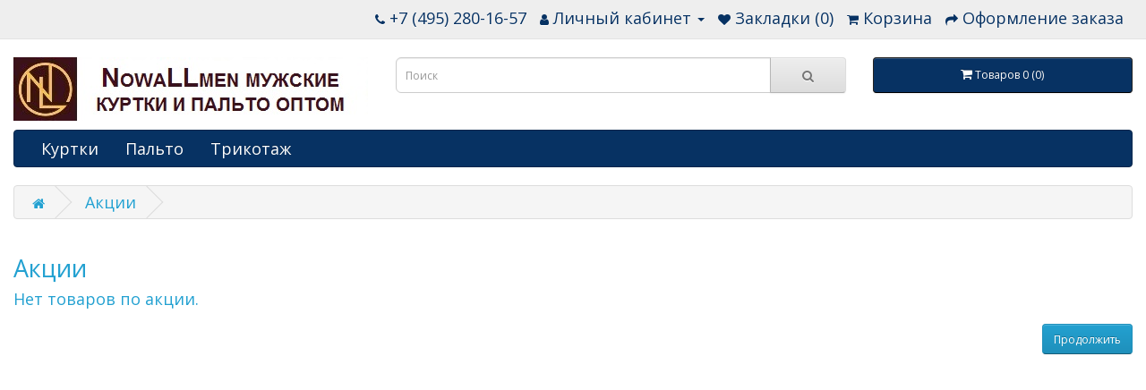

--- FILE ---
content_type: text/html; charset=UTF-8
request_url: https://nowallmen.ru/index.php?route=product/special&page=2
body_size: 2551
content:
<!DOCTYPE html>
<!--[if IE]><![endif]-->
<!--[if IE 8 ]><html dir="ltr" lang="ru" class="ie8"><![endif]-->
<!--[if IE 9 ]><html dir="ltr" lang="ru" class="ie9"><![endif]-->
<!--[if (gt IE 9)|!(IE)]><!-->
<html dir="ltr" lang="ru">
<!--<![endif]-->
<head>
<meta charset="UTF-8" />
<meta name="viewport" content="width=device-width, initial-scale=1">
<meta http-equiv="X-UA-Compatible" content="IE=edge">
<title>Акции</title>
<base href="http://nowallmen.ru/" />
<script src="catalog/view/javascript/jquery/jquery-2.1.1.min.js" type="text/javascript"></script>
<link href="catalog/view/javascript/bootstrap/css/bootstrap.min.css" rel="stylesheet" media="screen" />
<script src="catalog/view/javascript/bootstrap/js/bootstrap.min.js" type="text/javascript"></script>
<link href="catalog/view/javascript/font-awesome/css/font-awesome.min.css" rel="stylesheet" type="text/css" />
<link href="//fonts.googleapis.com/css?family=Open+Sans:400,400i,300,700" rel="stylesheet" type="text/css" />
<link href="catalog/view/theme/default/stylesheet/stylesheet.css" rel="stylesheet">
<script src="catalog/view/javascript/common.js" type="text/javascript"></script>
<link href="http://nowallmen.ru/index.php?route=product/special&amp;page=2" rel="canonical" />
<link href="http://nowallmen.ru/index.php?route=product/special" rel="prev" />
<link href="http://nowallmen.ru/image/catalog/main page/muzhskie_kurtki_optom_muzhskie_palto_optom_ot_rossiyskogo_proizvoditelya_rossiya_moskva_nowallmen_kupit (1).jpg" rel="icon" />
</head>
<body>
<nav id="top">
  <div class="container"> 
    
    <div id="top-links" class="nav pull-right">
      <ul class="list-inline">
        <li><a href="http://nowallmen.ru/index.php?route=information/contact"><i class="fa fa-phone"></i></a> <span class="hidden-xs hidden-sm hidden-md">+7 (495) 280-16-57</span></li>
        <li class="dropdown"><a href="http://nowallmen.ru/index.php?route=account/account" title="Личный кабинет" class="dropdown-toggle" data-toggle="dropdown"><i class="fa fa-user"></i> <span class="hidden-xs hidden-sm hidden-md">Личный кабинет</span> <span class="caret"></span></a>
          <ul class="dropdown-menu dropdown-menu-right">
                        <li><a href="http://nowallmen.ru/index.php?route=account/register">Регистрация</a></li>
            <li><a href="http://nowallmen.ru/index.php?route=account/login">Авторизация</a></li>
                      </ul>
        </li>
        <li><a href="http://nowallmen.ru/index.php?route=account/wishlist" id="wishlist-total" title="Закладки (0)"><i class="fa fa-heart"></i> <span class="hidden-xs hidden-sm hidden-md">Закладки (0)</span></a></li>
        <li><a href="http://nowallmen.ru/index.php?route=checkout/cart" title="Корзина"><i class="fa fa-shopping-cart"></i> <span class="hidden-xs hidden-sm hidden-md">Корзина</span></a></li>
        <li><a href="http://nowallmen.ru/index.php?route=checkout/checkout" title="Оформление заказа"><i class="fa fa-share"></i> <span class="hidden-xs hidden-sm hidden-md">Оформление заказа</span></a></li>
      </ul>
    </div>
  </div>
</nav>
<header>
  <div class="container">
    <div class="row">
      <div class="col-sm-4">
        <div id="logo"><a href="http://nowallmen.ru/index.php?route=common/home"><img src="http://nowallmen.ru/image/catalog/main page/muzhskie_kurtki_optom_muzhskie_palto_optom_ot_rossiyskogo_proizvoditelya_rossiya_moskva_nowallmen_kupit.jpg" title="Мужские куртки и пальто оптом от российского производителя (Москва) NowaLLmen." alt="Мужские куртки и пальто оптом от российского производителя (Москва) NowaLLmen." class="img-responsive" /></a></div>
      </div>
      <div class="col-sm-5"><div id="search" class="input-group">
  <input type="text" name="search" value="" placeholder="Поиск" class="form-control input-lg" />
  <span class="input-group-btn">
    <button type="button" class="btn btn-default btn-lg"><i class="fa fa-search"></i></button>
  </span>
</div></div>
      <div class="col-sm-3"><div id="cart" class="btn-group btn-block">
  <button type="button" data-toggle="dropdown" data-loading-text="Загрузка..." class="btn btn-inverse btn-block btn-lg dropdown-toggle"><i class="fa fa-shopping-cart"></i> <span id="cart-total">Товаров 0 (0)</span></button>
  <ul class="dropdown-menu pull-right">
        <li>
      <p class="text-center">Ваша корзина пуста!</p>
    </li>
      </ul>
</div>
</div>
    </div>
  </div>
</header>
<div class="container">
  <nav id="menu" class="navbar">
    <div class="navbar-header"><span id="category" class="visible-xs">Категории</span>
      <button type="button" class="btn btn-navbar navbar-toggle" data-toggle="collapse" data-target=".navbar-ex1-collapse"><i class="fa fa-bars"></i></button>
    </div>
    <div class="collapse navbar-collapse navbar-ex1-collapse">
      <ul class="nav navbar-nav">
                        <li class="dropdown"><a href="http://nowallmen.ru/kurtki-mujskie-optom" class="dropdown-toggle" data-toggle="dropdown">Куртки</a>
          <div class="dropdown-menu">
            <div class="dropdown-inner">               <ul class="list-unstyled">
                                <li><a href="http://nowallmen.ru/kurtki-mujskie-optom/kurtki-demisezonnie-optom">Демисезонные куртки (25)</a></li>
                                <li><a href="http://nowallmen.ru/kurtki-mujskie-optom/kurtki-zimnie-optom">Зимние куртки (6)</a></li>
                              </ul>
              </div>
            <a href="http://nowallmen.ru/kurtki-mujskie-optom" class="see-all">Показать все Куртки</a> </div>
        </li>
                                <li class="dropdown"><a href="http://nowallmen.ru/palto-mujskoe-optom" class="dropdown-toggle" data-toggle="dropdown">Пальто</a>
          <div class="dropdown-menu">
            <div class="dropdown-inner">               <ul class="list-unstyled">
                                <li><a href="http://nowallmen.ru/palto-mujskoe-optom/palto-muzhskoe">Пальто 2025 (8)</a></li>
                              </ul>
              </div>
            <a href="http://nowallmen.ru/palto-mujskoe-optom" class="see-all">Показать все Пальто</a> </div>
        </li>
                                <li class="dropdown"><a href="http://nowallmen.ru/trikotazh-muzhskoi-optom" class="dropdown-toggle" data-toggle="dropdown">Трикотаж</a>
          <div class="dropdown-menu">
            <div class="dropdown-inner">               <ul class="list-unstyled">
                                <li><a href="http://nowallmen.ru/trikotazh-muzhskoi-optom/dzhemperi-muzhskie-optom">Джемперы (15)</a></li>
                                <li><a href="http://nowallmen.ru/trikotazh-muzhskoi-optom/kardigani-muzhskie_optom">Кардиганы (5)</a></li>
                                <li><a href="http://nowallmen.ru/trikotazh-muzhskoi-optom/rubashki-polo-muzhskie-optom">Поло (20)</a></li>
                              </ul>
              </div>
            <a href="http://nowallmen.ru/trikotazh-muzhskoi-optom" class="see-all">Показать все Трикотаж</a> </div>
        </li>
                      </ul>
    </div>
  </nav>
</div>
 

<div id="product-search" class="container">
  <ul class="breadcrumb">
        <li><a href="http://nowallmen.ru/index.php?route=common/home"><i class="fa fa-home"></i></a></li>
        <li><a href="http://nowallmen.ru/index.php?route=product/special&amp;page=2">Акции</a></li>
      </ul>
  <div class="row">
                <div id="content" class="col-sm-12">
      <h2>Акции</h2>
            <p>Нет товаров по акции.</p>
      <div class="buttons">
        <div class="pull-right"><a href="http://nowallmen.ru/index.php?route=common/home" class="btn btn-primary">Продолжить</a></div>
      </div>
            </div>
    </div>
</div>
<footer>
  <div class="container">
    <div class="row">
            <div class="col-sm-3">
        <h5>Информация</h5>
        <ul class="list-unstyled">
                   <li><a href="http://nowallmen.ru/index.php?route=information/information&amp;information_id=4">О нас</a></li>
                    <li><a href="http://nowallmen.ru/index.php?route=information/information&amp;information_id=6">Франшиза</a></li>
                    <li><a href="http://nowallmen.ru/index.php?route=information/information&amp;information_id=3">Вакансии</a></li>
                    <li><a href="http://nowallmen.ru/index.php?route=information/information&amp;information_id=5">Купить оптом</a></li>
                    <li><a href="http://nowallmen.ru/Policy-confidence">Политика конфиденциальности</a></li>
                  </ul>
      </div>
            <div class="col-sm-3">
        <h5>Служба поддержки</h5>
        <ul class="list-unstyled">
          <li><a href="http://nowallmen.ru/index.php?route=information/contact">Контакты</a></li>
          <li><a href="http://nowallmen.ru/index.php?route=information/sitemap">Карта сайта</a></li>
        </ul>
      </div>
      <div class="col-sm-3">
        <h5>Дополнительно</h5>
        <ul class="list-unstyled">
          <li><a href="http://nowallmen.ru/index.php?route=product/manufacturer">Производители</a></li>
          <li><a href="http://nowallmen.ru/index.php?route=product/special">Акции</a></li>
        </ul>
      </div>
      <div class="col-sm-3">
        <h5>Личный Кабинет</h5>
        <ul class="list-unstyled">
          <li><a href="http://nowallmen.ru/index.php?route=account/account">Личный Кабинет</a></li>
          <li><a href="http://nowallmen.ru/index.php?route=account/order">История заказов</a></li>
          <li><a href="http://nowallmen.ru/index.php?route=account/wishlist">Закладки</a></li>
          <li><a href="http://nowallmen.ru/index.php?route=account/newsletter">Рассылка</a></li>
        </ul>
      </div>
    </div>
    <hr>
    <p>Официальный сайт <a href="http://nowallmen.ru">NowaLLmen</a><br /> Мужские куртки и пальто оптом от российского производителя (Москва) NowaLLmen. &copy; 2026</p>
  </div>
</footer>
<!--
OpenCart is open source software and you are free to remove the powered by OpenCart if you want, but its generally accepted practise to make a small donation.
Please donate via PayPal to donate@opencart.com
//-->
</body></html>